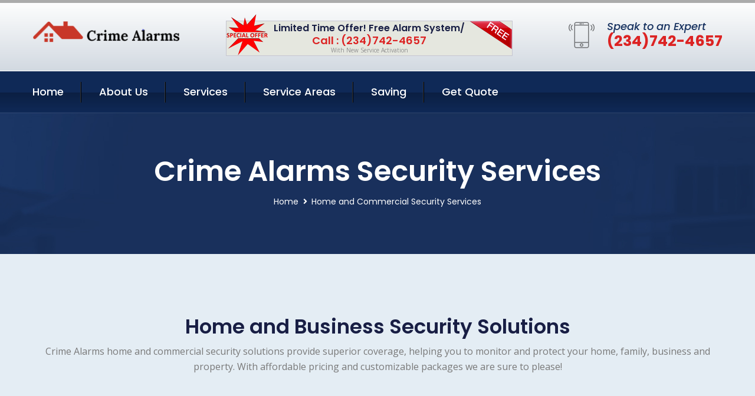

--- FILE ---
content_type: text/html; charset=utf-8
request_url: https://www.crimealarms.org/ourservices
body_size: 17200
content:


<!DOCTYPE html>
<html lang="en">
<head id="HeaderTag"><meta charset="utf-8" /><meta http-equiv="Cache-control" content="public" /><title>
	Residential Security Systems, Home Security Systems, Alarm Systems, Indoor Security Cameras, Commercial Security Systems
</title><link rel="preload" as="script" href="/assets/js/jquery.js" /><link rel="preload" as="script" href="/assets/js/popper.min.js" /><link rel="preload" as="script" href="/assets/js/bootstrap.min.security.js" /><link rel="preload" as="script" href="/assets/js/owl.js" /><link rel="preload" as="script" href="/assets/js/jquery-ui.js" /><link rel="preload" as="script" href="/assets/js/jquery.fancybox.js" /><link rel="preload" as="script" href="/assets/js/validate.js" /><link rel="preload" as="script" href="/assets/js/wow.js" /><link rel="preload" as="script" href="/assets/js/appear.js" /><link rel="preload" as="script" href="/assets/js/script.js" /><link rel="preload" as="script" href="/assets/js/base.v2.js" /><link rel="preload" href="/assets/css/bootstrap.security.css" as="style" /><link rel="preload" href="/assets/css/style.security.css" as="style" /><link rel="preload" href="/assets/css/responsive.security.css" as="style" />
<meta http-equiv="X-UA-Compatible" content="IE=edge" /><meta name="viewport" content="width=device-width, initial-scale=1.0, maximum-scale=1.0, user-scalable=0" />
    <!--[if lt IE 9]><script src="https://cdnjs.cloudflare.com/ajax/libs/html5shiv/3.7.3/html5shiv.js"></script><![endif]-->
    <!--[if lt IE 9]><script src="/assets/js/respond.js"></script><![endif]-->
    <style>a { cursor: pointer !important;}</style>

    <link href="/assets/css/bootstrap.security.css" rel="stylesheet" /><link href="/assets/css/style.security.css" rel="stylesheet" /><link href="/assets/css/responsive.security.css" rel="stylesheet" /><link id="favicon" href="/Content/Images/1170/FAVICON.png" rel="icon" /><link id="faviconapple" href="/assets/images/apple-touch-icon.png" rel="apple-touch-icon" /><script async src='https://www.googletagmanager.com/gtag/js?id=G-SW7WLCBZ3E'></script><script async>window.dataLayer = window.dataLayer || []; function gtag() { dataLayer.push(arguments); } gtag('js', new Date()); gtag('config', 'G-SW7WLCBZ3E');</script><script async>setTimeout(function() { openInteractModalAuto(); }, 5000);</script><script type='text/javascript' async>setTimeout(function(){loadComm100();},5000);</script><link rel="canonical" href="https://www.crimealarms.org/ourservices" /><meta name="title" content="Residential Security Systems, Home Security Systems, Alarm Systems, Indoor Security Cameras, Commercial Security Systems" /><meta name="description" content="Services by Crime Alarms including Residential Security Systems, Home Security Systems, Alarm Systems, Indoor Security Cameras, Commercial Security Systems, Burglary Detection, Smart Home Automation, Fire and Smoke Detection, Medical Alert, Outdoor Security Cameras, Home Automation" /><meta name="og:title" content="Residential Security Systems, Home Security Systems, Alarm Systems, Indoor Security Cameras, Commercial Security Systems" /><meta name="og:description" content="Services by Crime Alarms including Residential Security Systems, Home Security Systems, Alarm Systems, Indoor Security Cameras, Commercial Security Systems, Burglary Detection, Smart Home Automation, Fire and Smoke Detection, Medical Alert, Outdoor Security Cameras, Home Automation" /><meta name="og:site_name" content="https://www.CrimeAlarms.org" /><meta name="og:type" content="website" /><meta name="og:url" content="https://www.crimealarms.org/ourservices" /><meta name="og:image" content="https://www.CrimeAlarms.org/Content/Images/1170/LOGO.png" /><meta name="og:image:alt" content="Crime Alarms Logo" /><script type="application/ld+json">{"@context": "https://schema.org","@type": "LocalBusiness","name": "Crime Alarms","address": {"@type": "PostalAddress","addressLocality": "Miami","addressRegion": "FL","postalCode": "33144"},"priceRange":"$","image": "/content/images/1170/logo.png","email": "support@CrimeAlarms.org","telephone": "+12347424657","url": "https://www.CrimeAlarms.org","@id":"https://www.CrimeAlarms.org","paymentAccepted": [ "cash","check","credit card", "invoice" ],"openingHours": "Mo,Tu,We,Th,Fr,Sa,Su 07:00-21:00","openingHoursSpecification": [ {"@type": "OpeningHoursSpecification","dayOfWeek": ["Monday","Tuesday","Wednesday","Thursday","Friday","Saturday","Sunday"],"opens": "07:00","closes": "21:00"} ],"geo": {"@type": "GeoCoordinates","latitude": "25.734918","longitude": "-80.359544"},"hasOfferCatalog": {"@context": "http://schema.org","@type": "OfferCatalog","name": "Services for Crime Alarms","@id": "https://www.CrimeAlarms.org/Services","itemListElement":[{ "@type":"ListItem","name":"Alarm Systems","Description":"Top-Quality Alarm Systems by Crime Alarms - Protect Your Property Today!","@id":"https://www.crimealarms.org/alarm-systems","priceRange":"$"},{ "@type":"ListItem","name":"Burglary Detection","Description":"Burglary Detection Services by Crime Alarms | Protect Your Home","@id":"https://www.crimealarms.org/burglary-detection","priceRange":"$"},{ "@type":"ListItem","name":"Commercial Security Systems","Description":"Commercial Security Systems by Crime Alarms: Protect Your Business Today","@id":"https://www.crimealarms.org/commercial-security-systems","priceRange":"$"},{ "@type":"ListItem","name":"Fire and Smoke Detection","Description":"Fire and Smoke Detection Services by Crime Alarms - Protect Your Property","@id":"https://www.crimealarms.org/fire-and-smoke-detection","priceRange":"$"},{ "@type":"ListItem","name":"Home Automation","Description":"Home Automation Services by Crime Alarms: Secure Your Home Today","@id":"https://www.crimealarms.org/home-automation","priceRange":"$"},{ "@type":"ListItem","name":"Home Security Systems","Description":"Home Security Systems by Crime Alarms - Protect Your Property Today","@id":"https://www.crimealarms.org/home-security-systems","priceRange":"$"},{ "@type":"ListItem","name":"Indoor Security Cameras","Description":"Indoor Security Cameras by Crime Alarms | Protect Your Home Today","@id":"https://www.crimealarms.org/indoor-security-cameras","priceRange":"$"},{ "@type":"ListItem","name":"Medical Alert","Description":"Medical Alert Services by Crime Alarms: Stay Safe and Secure","@id":"https://www.crimealarms.org/medical-alert","priceRange":"$"},{ "@type":"ListItem","name":"Outdoor Security Cameras","Description":"Outdoor Security Cameras | Crime Alarms Services for Protection","@id":"https://www.crimealarms.org/outdoor-security-cameras","priceRange":"$"},{ "@type":"ListItem","name":"Residential Security Systems","Description":"Residential Security Systems by Crime Alarms: Protect Your Home Today","@id":"https://www.crimealarms.org/residential-security-systems","priceRange":"$"},{ "@type":"ListItem","name":"Smart Home Automation","Description":"Smart Home Automation Services by Crime Alarms - Protect Your Property","@id":"https://www.crimealarms.org/smart-home-automation","priceRange":"$"}]},"areaServed":[{ "@type":"City","name":"Albuquerque New Mexico","@id":"https://www.crimealarms.org/albuquerque-new-mexico-services"},{ "@type":"City","name":"Anaheim California","@id":"https://www.crimealarms.org/anaheim-california-services"},{ "@type":"City","name":"Anchorage Alaska","@id":"https://www.crimealarms.org/anchorage-alaska-services"},{ "@type":"City","name":"Arlington Texas","@id":"https://www.crimealarms.org/arlington-texas-services"},{ "@type":"City","name":"Atlanta Georgia","@id":"https://www.crimealarms.org/atlanta-georgia-services"},{ "@type":"City","name":"Aurora Colorado","@id":"https://www.crimealarms.org/aurora-colorado-services"},{ "@type":"City","name":"Knoxville Tennessee","@id":"https://www.crimealarms.org/knoxville-tennessee-services"},{ "@type":"City","name":"Austin Texas","@id":"https://www.crimealarms.org/austin-texas-services"},{ "@type":"City","name":"Bakersfield California","@id":"https://www.crimealarms.org/bakersfield-california-services"},{ "@type":"City","name":"Baltimore Maryland","@id":"https://www.crimealarms.org/baltimore-maryland-services"},{ "@type":"City","name":"Baton Rouge Louisiana","@id":"https://www.crimealarms.org/baton-rouge-louisiana-services"},{ "@type":"City","name":"Boise Idaho","@id":"https://www.crimealarms.org/boise-idaho-services"},{ "@type":"City","name":"Boston Massachusetts","@id":"https://www.crimealarms.org/boston-massachusetts-services"},{ "@type":"City","name":"Buffalo New York","@id":"https://www.crimealarms.org/buffalo-new-york-services"},{ "@type":"City","name":"Chandler Arizona","@id":"https://www.crimealarms.org/chandler-arizona-services"},{ "@type":"City","name":"Charlotte North Carolina","@id":"https://www.crimealarms.org/charlotte-north-carolina-services"},{ "@type":"City","name":"Chesapeake Virginia","@id":"https://www.crimealarms.org/chesapeake-virginia-services"},{ "@type":"City","name":"Chicago Illinois","@id":"https://www.crimealarms.org/chicago-illinois-services"},{ "@type":"City","name":"Chula Vista California","@id":"https://www.crimealarms.org/chula-vista-california-services"},{ "@type":"City","name":"Cincinnati Ohio","@id":"https://www.crimealarms.org/cincinnati-ohio-services"},{ "@type":"City","name":"Cleveland Ohio","@id":"https://www.crimealarms.org/cleveland-ohio-services"},{ "@type":"City","name":"Colorado Springs Colorado","@id":"https://www.crimealarms.org/colorado-springs-colorado-services"},{ "@type":"City","name":"Columbus Ohio","@id":"https://www.crimealarms.org/columbus-ohio-services"},{ "@type":"City","name":"Corpus Christi Texas","@id":"https://www.crimealarms.org/corpus-christi-texas-services"},{ "@type":"City","name":"Dallas Texas","@id":"https://www.crimealarms.org/dallas-texas-services"},{ "@type":"City","name":"Denver Colorado","@id":"https://www.crimealarms.org/denver-colorado-services"},{ "@type":"City","name":"Detroit Michigan","@id":"https://www.crimealarms.org/detroit-michigan-services"},{ "@type":"City","name":"Durham North Carolina","@id":"https://www.crimealarms.org/durham-north-carolina-services"},{ "@type":"City","name":"El Paso Texas","@id":"https://www.crimealarms.org/el-paso-texas-services"},{ "@type":"City","name":"Fort Wayne Indiana","@id":"https://www.crimealarms.org/fort-wayne-indiana-services"},{ "@type":"City","name":"Fort Worth Texas","@id":"https://www.crimealarms.org/fort-worth-texas-services"},{ "@type":"City","name":"Fremont California","@id":"https://www.crimealarms.org/fremont-california-services"},{ "@type":"City","name":"Fresno California","@id":"https://www.crimealarms.org/fresno-california-services"},{ "@type":"City","name":"Garland Texas","@id":"https://www.crimealarms.org/garland-texas-services"},{ "@type":"City","name":"Gilbert Arizona","@id":"https://www.crimealarms.org/gilbert-arizona-services"},{ "@type":"City","name":"Glendale Arizona","@id":"https://www.crimealarms.org/glendale-arizona-services"},{ "@type":"City","name":"Greensboro North Carolina","@id":"https://www.crimealarms.org/greensboro-north-carolina-services"},{ "@type":"City","name":"Henderson Nevada","@id":"https://www.crimealarms.org/henderson-nevada-services"},{ "@type":"City","name":"Hialeah Florida","@id":"https://www.crimealarms.org/hialeah-florida-services"},{ "@type":"City","name":"Honolulu Hawaii","@id":"https://www.crimealarms.org/honolulu-hawaii-services"},{ "@type":"City","name":"Houston Texas","@id":"https://www.crimealarms.org/houston-texas-services"},{ "@type":"City","name":"Indianapolis Indiana","@id":"https://www.crimealarms.org/indianapolis-indiana-services"},{ "@type":"City","name":"Irvine California","@id":"https://www.crimealarms.org/irvine-california-services"},{ "@type":"City","name":"Irving Texas","@id":"https://www.crimealarms.org/irving-texas-services"},{ "@type":"City","name":"Jacksonville Florida","@id":"https://www.crimealarms.org/jacksonville-florida-services"},{ "@type":"City","name":"Jersey City New Jersey","@id":"https://www.crimealarms.org/jersey-city-new-jersey-services"},{ "@type":"City","name":"Kansas City Missouri","@id":"https://www.crimealarms.org/kansas-city-missouri-services"},{ "@type":"City","name":"Laredo Texas","@id":"https://www.crimealarms.org/laredo-texas-services"},{ "@type":"City","name":"Las Vegas Nevada","@id":"https://www.crimealarms.org/las-vegas-nevada-services"},{ "@type":"City","name":"Lexington Kentucky","@id":"https://www.crimealarms.org/lexington-kentucky-services"},{ "@type":"City","name":"Lincoln Nebraska","@id":"https://www.crimealarms.org/lincoln-nebraska-services"},{ "@type":"City","name":"Long Beach California","@id":"https://www.crimealarms.org/long-beach-california-services"},{ "@type":"City","name":"Los Angeles California","@id":"https://www.crimealarms.org/los-angeles-california-services"},{ "@type":"City","name":"Louisville Kentucky","@id":"https://www.crimealarms.org/louisville-kentucky-services"},{ "@type":"City","name":"Lubbock Texas","@id":"https://www.crimealarms.org/lubbock-texas-services"},{ "@type":"City","name":"Madison Wisconsin","@id":"https://www.crimealarms.org/madison-wisconsin-services"},{ "@type":"City","name":"Memphis Tennessee","@id":"https://www.crimealarms.org/memphis-tennessee-services"},{ "@type":"City","name":"Mesa Arizona","@id":"https://www.crimealarms.org/mesa-arizona-services"},{ "@type":"City","name":"Miami Florida","@id":"https://www.crimealarms.org/miami-florida-services"},{ "@type":"City","name":"Milwaukee Wisconsin","@id":"https://www.crimealarms.org/milwaukee-wisconsin-services"},{ "@type":"City","name":"Minneapolis Minnesota","@id":"https://www.crimealarms.org/minneapolis-minnesota-services"},{ "@type":"City","name":"Nashville Tennessee","@id":"https://www.crimealarms.org/nashville-tennessee-services"},{ "@type":"City","name":"New Orleans Louisiana","@id":"https://www.crimealarms.org/new-orleans-louisiana-services"},{ "@type":"City","name":"New York New York","@id":"https://www.crimealarms.org/new-york-new-york-services"},{ "@type":"City","name":"Newark New Jersey","@id":"https://www.crimealarms.org/newark-new-jersey-services"},{ "@type":"City","name":"Norfolk Virginia","@id":"https://www.crimealarms.org/norfolk-virginia-services"},{ "@type":"City","name":"North Las Vegas Nevada","@id":"https://www.crimealarms.org/north-las-vegas-nevada-services"},{ "@type":"City","name":"Oakland California","@id":"https://www.crimealarms.org/oakland-california-services"},{ "@type":"City","name":"Oklahoma City  Oklahoma","@id":"https://www.crimealarms.org/oklahoma-city--oklahoma-services"},{ "@type":"City","name":"Omaha Nebraska","@id":"https://www.crimealarms.org/omaha-nebraska-services"},{ "@type":"City","name":"Orlando Florida","@id":"https://www.crimealarms.org/orlando-florida-services"},{ "@type":"City","name":"Philadelphia Pennsylvania","@id":"https://www.crimealarms.org/philadelphia-pennsylvania-services"},{ "@type":"City","name":"Phoenix Arizona","@id":"https://www.crimealarms.org/phoenix-arizona-services"},{ "@type":"City","name":"Pittsburgh Pennsylvania","@id":"https://www.crimealarms.org/pittsburgh-pennsylvania-services"},{ "@type":"City","name":"Plano Texas","@id":"https://www.crimealarms.org/plano-texas-services"},{ "@type":"City","name":"Portland Oregon","@id":"https://www.crimealarms.org/portland-oregon-services"},{ "@type":"City","name":"Raleigh North Carolina","@id":"https://www.crimealarms.org/raleigh-north-carolina-services"},{ "@type":"City","name":"Reno Nevada","@id":"https://www.crimealarms.org/reno-nevada-services"},{ "@type":"City","name":"Richmond Virginia","@id":"https://www.crimealarms.org/richmond-virginia-services"},{ "@type":"City","name":"Riverside California","@id":"https://www.crimealarms.org/riverside-california-services"},{ "@type":"City","name":"Sacramento California","@id":"https://www.crimealarms.org/sacramento-california-services"},{ "@type":"City","name":"Saint Paul Minnesota","@id":"https://www.crimealarms.org/saint-paul-minnesota-services"},{ "@type":"City","name":"San Antonio Texas","@id":"https://www.crimealarms.org/san-antonio-texas-services"},{ "@type":"City","name":"San Diego California","@id":"https://www.crimealarms.org/san-diego-california-services"},{ "@type":"City","name":"San Francisco California","@id":"https://www.crimealarms.org/san-francisco-california-services"},{ "@type":"City","name":"San Jose California","@id":"https://www.crimealarms.org/san-jose-california-services"},{ "@type":"City","name":"Santa Ana California","@id":"https://www.crimealarms.org/santa-ana-california-services"},{ "@type":"City","name":"Scottsdale Arizona","@id":"https://www.crimealarms.org/scottsdale-arizona-services"},{ "@type":"City","name":"Seattle Washington","@id":"https://www.crimealarms.org/seattle-washington-services"},{ "@type":"City","name":"Spokane Washington","@id":"https://www.crimealarms.org/spokane-washington-services"},{ "@type":"City","name":"Stockton California","@id":"https://www.crimealarms.org/stockton-california-services"},{ "@type":"City","name":"Tampa Florida","@id":"https://www.crimealarms.org/tampa-florida-services"},{ "@type":"City","name":"Toledo Ohio","@id":"https://www.crimealarms.org/toledo-ohio-services"},{ "@type":"City","name":"Tucson Arizona","@id":"https://www.crimealarms.org/tucson-arizona-services"},{ "@type":"City","name":"Tulsa Oklahoma","@id":"https://www.crimealarms.org/tulsa-oklahoma-services"},{ "@type":"City","name":"Virginia Beach Virginia","@id":"https://www.crimealarms.org/virginia-beach-virginia-services"},{ "@type":"City","name":"Washington District Of Columbia","@id":"https://www.crimealarms.org/washington-district-of-columbia-services"},{ "@type":"City","name":"Wichita Kansas","@id":"https://www.crimealarms.org/wichita-kansas-services"}]}</script></head>
<body>

    <form method="post" action="./ourservices" id="mainForm">
<div class="aspNetHidden">
<input type="hidden" name="__VIEWSTATE" id="__VIEWSTATE" value="r9Vcnzr841HXZzE1Q8ayctX3NOpuRMWsR9igl4m82awaUAPTKIPUPkGpgfYIl/X5IOicCMbpNjoXyf08kLc2y/jAMZ0zfm9hhFL1G0/NXKQ=" />
</div>

<div class="aspNetHidden">

	<input type="hidden" name="__VIEWSTATEGENERATOR" id="__VIEWSTATEGENERATOR" value="432ED85D" />
	<input type="hidden" name="__EVENTVALIDATION" id="__EVENTVALIDATION" value="OeLEeZOy5i5Sb0JpYRKxHMcLMbbuuWvjNxguqhPUJJO4WphiCHmatqV/xTqVlog9q/CrkG67ZdDeeLyJk8mOjIP3b09zEm3d5Ssh5jnOp4vf9LXv7p4VLr5T3vfb2ysPP0nqlW7sF7noIujaZkHSNz6LZcZ2t4UiwqY/kvteoBV2m4CtbJIbdFqHQbY1+MSJ1dPmVAPBA5kvn/W9nn/ZQ8KZiQ8A1HCj3OqbtOSWmggfSxZX4lUa48NhT+ra8ZYUoSDWiqqO2ovIYXoebEn4lV37PXSQOUj3U5QdM02dTndawkoMlqlb9ZKpQoh4hvw2I4OMIRioxMoaXGcJtbat5q1l8uWd6dsF5p3S/D8TdPEBTl4Ra5sZWYW9X2ddq9dQRFid7+i/8ipmqU13BUzUsDyGLL/aBgaUJ8PffAUvhfH4PGpfVyhFTfuPY11BO7H8S5wsE6aaFviWLlCWTdGP1Q==" />
</div>
        <input name="ctl00$FormName" type="hidden" id="FormName" />
        <input name="ctl00$FormEmail" type="hidden" id="FormEmail" />
        <input name="ctl00$FormPhone" type="hidden" id="FormPhone" />
        <input name="ctl00$FormPostalCode" type="hidden" id="FormPostalCode" />
        <input name="ctl00$FormIsBusiness" type="hidden" id="FormIsBusiness" />
        <input name="ctl00$FormIsHome" type="hidden" id="FormIsHome" />
        <input name="ctl00$FormNotes" type="hidden" id="FormNotes" /> 
        <input name="ctl00$FormIsValid" type="hidden" id="FormIsValid" /> 
        <input name="ctl00$metaId" type="hidden" id="metaId" value="1170" />
        <input name="ctl00$isMobile" type="hidden" id="isMobile" />
        <input name="ctl00$affId" type="hidden" id="affId" />
        <input name="ctl00$referUrl" type="hidden" id="referUrl" />
        <input name="ctl00$businessId" type="hidden" id="businessId" value="10010144" />
        <input name="ctl00$stateId" type="hidden" id="stateId" />
        <input name="ctl00$businessPublicPhone" type="hidden" id="businessPublicPhone" />
        <input name="ctl00$cacheDate" type="hidden" id="cacheDate" value="1/27/2026 4:49:53 AM" />
        
        <div class="page-wrapper">
            <div class="preloader"></div>

            <header class="main-header">
                <div class="header-upper">
                    <div class="auto-container">
                        <div id="topbar" class="clearfix"><div class='logo-outer'> <div class='logo'><a href='/home' title='Crime Alarms Home Page'><img src='/content/images/1170/logo.png' style='max-width:250px;height:auto;' alt='Crime Alarms Logo' title='Crime Alarms Your Local Security System Provider'/></a></div></div> <div class='upper-right clearfix'><div class='top-banner'> <div class='inner clearfix'> <figure class='image'><img src='/assets/images/resource/thumb-3.png' alt='Special Offer'/></figure> <span class='label'><img src='/assets/images/icons/free-label.png' alt='Free Security System'/></span> <div class='content'> <h4>Limited Time Offer! Free Alarm System/</h4> <h3>Call : (234)742-4657</h3> <div class='text'>With New Service Activation</div> </div> </div> </div><div class='upper-column info-box'> <div class='icon-box'><span class='flaticon-smartphone'></span></div> <ul> <li>Speak to an Expert</li> <li><strong>(234)742-4657</strong></li> </ul> </div> </div></div>
                    </div>
                </div>
                <div class="header-lower">
                    <div class="auto-container clearfix">
                        <div class="nav-outer clearfix">
                            <nav class="main-menu navbar-expand-md navbar-light">
                                <div class="navbar-header">
                                    <button class="navbar-toggler" type="button" data-toggle="collapse" data-target="#navbarSupportedContent" aria-controls="navbarSupportedContent" aria-expanded="false" aria-label="Toggle navigation">
                                        <span class="icon fa fa-bars"></span>
                                    </button>
                                </div>

                                <div id="navbarSupportedContent" class="collapse navbar-collapse clearfix"><ul class='navigation clearfix'> <li><a href='/home' title='Crime Alarms Home Page'>Home</a></li> <li class='dropdown'><a href='#' title='About Us'>About Us</a> <ul> <li><a href='/about' title='About Crime Alarms'>About Us</a></li><li><a href='/careers' title='Crime Alarms Jobs'>Career</a></li></ul> </li><li class='dropdown'><a href='#' title='Crime Alarms Services'> Services</a> <ul><li><a href='/ourservices' title='Crime Alarms Services'>All Services</a></li><li><a style='font-size:smaller' href='/alarm-systems' title='Crime Alarms Top-Quality Alarm Systems by Crime Alarms - Protect Your Property Today!'>Top-Quality Alarm Systems by Crime Alarms - Protect Your Property Today!</a></li><li><a style='font-size:smaller' href='/burglary-detection' title='Crime Alarms Burglary Detection Services by Crime Alarms | Protect Your Home'>Burglary Detection Services by Crime Alarms | Protect Your Home</a></li><li><a style='font-size:smaller' href='/commercial-security-systems' title='Crime Alarms Commercial Security Systems by Crime Alarms: Protect Your Business Today'>Commercial Security Systems by Crime Alarms: Protect Your Business Today</a></li><li><a style='font-size:smaller' href='/fire-and-smoke-detection' title='Crime Alarms Fire and Smoke Detection Services by Crime Alarms - Protect Your Property'>Fire and Smoke Detection Services by Crime Alarms - Protect Your Property</a></li><li><a style='font-size:smaller' href='/home-automation' title='Crime Alarms Home Automation Services by Crime Alarms: Secure Your Home Today'>Home Automation Services by Crime Alarms: Secure Your Home Today</a></li><li><a style='font-size:smaller' href='/home-security-systems' title='Crime Alarms Home Security Systems by Crime Alarms - Protect Your Property Today'>Home Security Systems by Crime Alarms - Protect Your Property Today</a></li><li><a style='font-size:smaller' href='/indoor-security-cameras' title='Crime Alarms Indoor Security Cameras by Crime Alarms | Protect Your Home Today'>Indoor Security Cameras by Crime Alarms | Protect Your Home Today</a></li><li><a style='font-size:smaller' href='/medical-alert' title='Crime Alarms Medical Alert Services by Crime Alarms: Stay Safe and Secure'>Medical Alert Services by Crime Alarms: Stay Safe and Secure</a></li><li><a style='font-size:smaller' href='/outdoor-security-cameras' title='Crime Alarms Outdoor Security Cameras | Crime Alarms Services for Protection'>Outdoor Security Cameras | Crime Alarms Services for Protection</a></li><li><a style='font-size:smaller' href='/residential-security-systems' title='Crime Alarms Residential Security Systems by Crime Alarms: Protect Your Home Today'>Residential Security Systems by Crime Alarms: Protect Your Home Today</a></li><li><a style='font-size:smaller' href='/smart-home-automation' title='Crime Alarms Smart Home Automation Services by Crime Alarms - Protect Your Property'>Smart Home Automation Services by Crime Alarms - Protect Your Property</a></li></ul></li> <li class='dropdown'><a href='#' title='Crime Alarms Service Areas'>Service Areas</a> <ul><li><a href='/serviceareas' title='Crime Alarms Service Locations' style='font-size:smaller'>All Service Areas</a></li> <li><a href='/albuquerque-new-mexico-services' style='font-size:smaller' title='Crime Alarms Top Crime Alarms in Albuquerque NM - Protect Your Home Today!'>Albuquerque New Mexico</a></li> <li><a href='/anaheim-california-services' style='font-size:smaller' title='Crime Alarms Top Crime Alarms for Anaheim CA Residents - Secure Your Home Today!'>Anaheim California</a></li> <li><a href='/anchorage-alaska-services' style='font-size:smaller' title='Crime Alarms Anchorage Alaska Crime Alarms: Protect Your Property Today!'>Anchorage Alaska</a></li> <li><a href='/arlington-texas-services' style='font-size:smaller' title='Crime Alarms Top Crime Alarms for Arlington Texas Residents - Secure Your Home Today!'>Arlington Texas</a></li> <li><a href='/atlanta-georgia-services' style='font-size:smaller' title='Crime Alarms Top Crime Alarms for Atlanta, Georgia Residents - Secure Your Home Today!'>Atlanta Georgia</a></li> <li><a href='/aurora-colorado-services' style='font-size:smaller' title='Crime Alarms Top Crime Alarms for Aurora Colorado Residents - Secure Your Home Today!'>Aurora Colorado</a></li> <li><a href='/knoxville-tennessee-services' style='font-size:smaller' title='Crime Alarms Top Crime Alarms for Knoxville TN Residents - Protect Your Home Today!'>Knoxville Tennessee</a></li> <li><a href='/austin-texas-services' style='font-size:smaller' title='Crime Alarms Top Crime Alarms in Austin TX - Protect Your Home Today!'>Austin Texas</a></li> <li><a href='/bakersfield-california-services' style='font-size:smaller' title='Crime Alarms Top Crime Alarms for Bakersfield CA Residents - Secure Your Home Today!'>Bakersfield California</a></li> <li><a href='/baltimore-maryland-services' style='font-size:smaller' title='Crime Alarms Top Crime Alarms for Baltimore MD Residents - Secure Your Home Today!'>Baltimore Maryland</a></li> <li><a href='/baton-rouge-louisiana-services' style='font-size:smaller' title='Crime Alarms Top Crime Alarms for Baton Rouge LA Residents - Secure Your Home Today!'>Baton Rouge Louisiana</a></li> <li><a href='/boise-idaho-services' style='font-size:smaller' title='Crime Alarms Boise Idaho Crime Alarms: Protect Your Home with Our Services'>Boise Idaho</a></li> <li><a href='/boston-massachusetts-services' style='font-size:smaller' title='Crime Alarms Top Crime Alarms in Boston MA - Protect Your Property Today!'>Boston Massachusetts</a></li> <li><a href='/buffalo-new-york-services' style='font-size:smaller' title='Crime Alarms Top Crime Alarms in Buffalo NY - Protect Your Home Today!'>Buffalo New York</a></li> <li><a href='/chandler-arizona-services' style='font-size:smaller' title='Crime Alarms Chandler Arizona Crime Alarms: Protect Your Home with Our Services'>Chandler Arizona</a></li> <li><a href='/charlotte-north-carolina-services' style='font-size:smaller' title='Crime Alarms Charlotte NC Crime Alarms: Protect Your Home with Top Security Systems'>Charlotte North Carolina</a></li> <li><a href='/chesapeake-virginia-services' style='font-size:smaller' title='Crime Alarms Chesapeake Virginia Crime Alarms: Protect Your Home Today!'>Chesapeake Virginia</a></li> <li><a href='/chicago-illinois-services' style='font-size:smaller' title='Crime Alarms Chicago Illinois Crime Alarms: Protect Your Property Today!'>Chicago Illinois</a></li> <li><a href='/chula-vista-california-services' style='font-size:smaller' title='Crime Alarms Chula Vista California Crime Alarms: Protect Your Home Today!'>Chula Vista California</a></li> <li><a href='/cincinnati-ohio-services' style='font-size:smaller' title='Crime Alarms Top Crime Alarms for Cincinnati Ohio Residents - Secure Your Home Today!'>Cincinnati Ohio</a></li> <li><a href='/cleveland-ohio-services' style='font-size:smaller' title='Crime Alarms Cleveland Ohio Crime Alarms: Protect Your Home with Our Services'>Cleveland Ohio</a></li> <li><a href='/colorado-springs-colorado-services' style='font-size:smaller' title='Crime Alarms Top Crime Alarms for Colorado Springs CO Residents | Secure Your Home'>Colorado Springs Colorado</a></li> <li><a href='/columbus-ohio-services' style='font-size:smaller' title='Crime Alarms Columbus Ohio Crime Alarms: Protect Your Home with Our Services'>Columbus Ohio</a></li> <li><a href='/corpus-christi-texas-services' style='font-size:smaller' title='Crime Alarms Top Crime Alarms in Corpus Christi Texas - Protect Your Home Today!'>Corpus Christi Texas</a></li> <li><a href='/dallas-texas-services' style='font-size:smaller' title='Crime Alarms Top Crime Alarms for Dallas Texas Residents - Secure Your Home Today!'>Dallas Texas</a></li> <li><a href='/denver-colorado-services' style='font-size:smaller' title='Crime Alarms Denver Colorado Crime Alarms: Protect Your Home with Our Services'>Denver Colorado</a></li> <li><a href='/detroit-michigan-services' style='font-size:smaller' title='Crime Alarms Top Crime Alarms for Detroit MI Residents - Secure Your Home Today!'>Detroit Michigan</a></li> <li><a href='/durham-north-carolina-services' style='font-size:smaller' title='Crime Alarms Durham NC Crime Alarms: Protect Your Home with Our Services'>Durham North Carolina</a></li> <li><a href='/el-paso-texas-services' style='font-size:smaller' title='Crime Alarms Top Crime Alarms for El Paso Texas Residents - Secure Your Home Today!'>El Paso Texas</a></li> <li><a href='/fort-wayne-indiana-services' style='font-size:smaller' title='Crime Alarms Fort Wayne Indiana Crime Alarms: Protect Your Home Today!'>Fort Wayne Indiana</a></li> <li><a href='/fort-worth-texas-services' style='font-size:smaller' title='Crime Alarms Fort Worth Texas Crime Alarms: Protect Your Home with Our Services'>Fort Worth Texas</a></li> <li><a href='/fremont-california-services' style='font-size:smaller' title='Crime Alarms Top Crime Alarms for Fremont CA Residents - Secure Your Home Today!'>Fremont California</a></li> <li><a href='/fresno-california-services' style='font-size:smaller' title='Crime Alarms Top Crime Alarms for Fresno California Residents - Secure Your Home Today!'>Fresno California</a></li> <li><a href='/garland-texas-services' style='font-size:smaller' title='Crime Alarms Top Crime Alarms in Garland Texas - Protect Your Home Today!'>Garland Texas</a></li> <li><a href='/gilbert-arizona-services' style='font-size:smaller' title='Crime Alarms Top Crime Alarms in Gilbert Arizona - Protect Your Home Today!'>Gilbert Arizona</a></li> <li><a href='/glendale-arizona-services' style='font-size:smaller' title='Crime Alarms Top Crime Alarms in Glendale AZ - Protect Your Home Today!'>Glendale Arizona</a></li> <li><a href='/greensboro-north-carolina-services' style='font-size:smaller' title='Crime Alarms Top Crime Alarms in Greensboro NC - Protect Your Home Today!'>Greensboro North Carolina</a></li> <li><a href='/henderson-nevada-services' style='font-size:smaller' title='Crime Alarms Top Crime Alarms for Henderson Nevada Residents - Secure Your Home Today!'>Henderson Nevada</a></li> <li><a href='/hialeah-florida-services' style='font-size:smaller' title='Crime Alarms Top Crime Alarms for Hialeah, FL Residents - Secure Your Home Today!'>Hialeah Florida</a></li> <li><a href='/honolulu-hawaii-services' style='font-size:smaller' title='Crime Alarms Top Crime Alarms for Honolulu Hawaii Residents - Secure Your Home Today!'>Honolulu Hawaii</a></li> <li><a href='/houston-texas-services' style='font-size:smaller' title='Crime Alarms Top Crime Alarms for Houston TX Residents - Secure Your Home Today!'>Houston Texas</a></li> <li><a href='/indianapolis-indiana-services' style='font-size:smaller' title='Crime Alarms Top Crime Alarms for Indianapolis Indiana Residents | Secure Your Home'>Indianapolis Indiana</a></li> <li><a href='/irvine-california-services' style='font-size:smaller' title='Crime Alarms Top Crime Alarms for Irvine, CA Residents | Secure Your Home Today'>Irvine California</a></li> <li><a href='/irving-texas-services' style='font-size:smaller' title='Crime Alarms Top Crime Alarms for Irving Texas Residents - Secure Your Home Today!'>Irving Texas</a></li> <li><a href='/jacksonville-florida-services' style='font-size:smaller' title='Crime Alarms Top Crime Alarms for Jacksonville, FL Residents - Secure Your Home Today!'>Jacksonville Florida</a></li> <li><a href='/jersey-city-new-jersey-services' style='font-size:smaller' title='Crime Alarms Top Crime Alarms for Jersey City, NJ Residents - Secure Your Home Today!'>Jersey City New Jersey</a></li> <li><a href='/kansas-city-missouri-services' style='font-size:smaller' title='Crime Alarms Top Crime Alarms for Kansas City MO Residents - Secure Your Home Today!'>Kansas City Missouri</a></li> <li><a href='/laredo-texas-services' style='font-size:smaller' title='Crime Alarms Top Crime Alarms in Laredo Texas - Secure Your Home Today!'>Laredo Texas</a></li> <li><a href='/las-vegas-nevada-services' style='font-size:smaller' title='Crime Alarms Top Crime Alarms in Las Vegas NV - Protect Your Home Today!'>Las Vegas Nevada</a></li> <li><a href='/lexington-kentucky-services' style='font-size:smaller' title='Crime Alarms Top Crime Alarms for Lexington KY Residents - Secure Your Home Today!'>Lexington Kentucky</a></li> <li><a href='/lincoln-nebraska-services' style='font-size:smaller' title='Crime Alarms Top Crime Alarms for Lincoln Nebraska Residents | Secure Your Home'>Lincoln Nebraska</a></li> <li><a href='/long-beach-california-services' style='font-size:smaller' title='Crime Alarms Long Beach California Crime Alarms: Protect Your Property Today!'>Long Beach California</a></li> <li><a href='/los-angeles-california-services' style='font-size:smaller' title='Crime Alarms Top Crime Alarms Service for Los Angeles, California Residents'>Los Angeles California</a></li> <li><a href='/louisville-kentucky-services' style='font-size:smaller' title='Crime Alarms Top Crime Alarms in Louisville KY - Protect Your Home Today!'>Louisville Kentucky</a></li> <li><a href='/lubbock-texas-services' style='font-size:smaller' title='Crime Alarms Top Crime Alarms for Lubbock Texas Residents - Secure Your Home Today!'>Lubbock Texas</a></li> <li><a href='/madison-wisconsin-services' style='font-size:smaller' title='Crime Alarms Madison Wisconsin Crime Alarms: Protect Your Home with Top Security'>Madison Wisconsin</a></li> <li><a href='/memphis-tennessee-services' style='font-size:smaller' title='Crime Alarms Top Crime Alarms in Memphis TN | Protect Your Home or Business'>Memphis Tennessee</a></li> <li><a href='/mesa-arizona-services' style='font-size:smaller' title='Crime Alarms Top Crime Alarms for Mesa Arizona Residents - Secure Your Home Today!'>Mesa Arizona</a></li> <li><a href='/miami-florida-services' style='font-size:smaller' title='Crime Alarms Top Crime Alarms Service for Miami, FL Residents - Secure Your Home Today!'>Miami Florida</a></li> <li><a href='/milwaukee-wisconsin-services' style='font-size:smaller' title='Crime Alarms Top Crime Alarms for Milwaukee WI Residents - Secure Your Home Today!'>Milwaukee Wisconsin</a></li> <li><a href='/minneapolis-minnesota-services' style='font-size:smaller' title='Crime Alarms Minneapolis Crime Alarms: Protect Your Property with Our Services'>Minneapolis Minnesota</a></li> <li><a href='/nashville-tennessee-services' style='font-size:smaller' title='Crime Alarms Top Crime Alarms for Nashville TN Residents - Secure Your Home Today!'>Nashville Tennessee</a></li> <li><a href='/new-orleans-louisiana-services' style='font-size:smaller' title='Crime Alarms Top Crime Alarms for New Orleans LA Residents | Secure Your Home'>New Orleans Louisiana</a></li> <li><a href='/new-york-new-york-services' style='font-size:smaller' title='Crime Alarms Crime Alarms in New York: Protect Your Home or Business Today'>New York New York</a></li> <li><a href='/newark-new-jersey-services' style='font-size:smaller' title='Crime Alarms Top Crime Alarms for Newark NJ Residents - Secure Your Home Today!'>Newark New Jersey</a></li> <li><a href='/norfolk-virginia-services' style='font-size:smaller' title='Crime Alarms Top Crime Alarms for Norfolk Virginia Residents - Secure Your Home Today!'>Norfolk Virginia</a></li> <li><a href='/north-las-vegas-nevada-services' style='font-size:smaller' title='Crime Alarms Top Crime Alarms for North Las Vegas Nevada Residents | Secure Your Home Today!'>North Las Vegas Nevada</a></li> <li><a href='/oakland-california-services' style='font-size:smaller' title='Crime Alarms Oakland California Crime Alarms: Protect Your Home Today!'>Oakland California</a></li> <li><a href='/oklahoma-city--oklahoma-services' style='font-size:smaller' title='Crime Alarms Top Crime Alarms for Oklahoma City, OK Residents - Secure Your Home Today!'>Oklahoma City Oklahoma</a></li> <li><a href='/omaha-nebraska-services' style='font-size:smaller' title='Crime Alarms Omaha Nebraska Crime Alarms: Protect Your Home with Our Services'>Omaha Nebraska</a></li> <li><a href='/orlando-florida-services' style='font-size:smaller' title='Crime Alarms Orlando Florida Crime Alarms: Protect Your Home with Our Services'>Orlando Florida</a></li> <li><a href='/philadelphia-pennsylvania-services' style='font-size:smaller' title='Crime Alarms Top Crime Alarms for Philadelphia, PA Residents | Secure Your Home'>Philadelphia Pennsylvania</a></li> <li><a href='/phoenix-arizona-services' style='font-size:smaller' title='Crime Alarms Top Crime Alarms for Phoenix AZ Residents - Secure Your Home Today!'>Phoenix Arizona</a></li> <li><a href='/pittsburgh-pennsylvania-services' style='font-size:smaller' title='Crime Alarms Top Crime Alarms for Pittsburgh, PA Residents - Secure Your Home Today!'>Pittsburgh Pennsylvania</a></li> <li><a href='/plano-texas-services' style='font-size:smaller' title='Crime Alarms Crime Alarms for Plano Texas Residents - Secure Your Home Today!'>Plano Texas</a></li> <li><a href='/portland-oregon-services' style='font-size:smaller' title='Crime Alarms Top Crime Alarms for Portland Oregon Residents - Secure Your Home Today!'>Portland Oregon</a></li> <li><a href='/raleigh-north-carolina-services' style='font-size:smaller' title='Crime Alarms Raleigh NC Crime Alarms: Protect Your Home with Top Security Systems'>Raleigh North Carolina</a></li> <li><a href='/reno-nevada-services' style='font-size:smaller' title='Crime Alarms Top Crime Alarms for Reno Nevada Residents - Secure Your Home Today!'>Reno Nevada</a></li> <li><a href='/richmond-virginia-services' style='font-size:smaller' title='Crime Alarms Crime Alarms in Richmond VA - Protect Your Home or Business Today!'>Richmond Virginia</a></li> <li><a href='/riverside-california-services' style='font-size:smaller' title='Crime Alarms Riverside California Crime Alarms: Protect Your Home Today!'>Riverside California</a></li> <li><a href='/sacramento-california-services' style='font-size:smaller' title='Crime Alarms Top Crime Alarms for Sacramento, CA Residents - Secure Your Home Today!'>Sacramento California</a></li> <li><a href='/saint-paul-minnesota-services' style='font-size:smaller' title='Crime Alarms Saint Paul MN Crime Alarms: Protect Your Home with Top Security Systems'>Saint Paul Minnesota</a></li> <li><a href='/san-antonio-texas-services' style='font-size:smaller' title='Crime Alarms San Antonio Texas Crime Alarms: Protect Your Property Today!'>San Antonio Texas</a></li> <li><a href='/san-diego-california-services' style='font-size:smaller' title='Crime Alarms San Diego Crime Alarms: Protect Your Home with Top Security Systems'>San Diego California</a></li> <li><a href='/san-francisco-california-services' style='font-size:smaller' title='Crime Alarms San Francisco Crime Alarms: Protect Your Home with Our Services'>San Francisco California</a></li> <li><a href='/san-jose-california-services' style='font-size:smaller' title='Crime Alarms Top Crime Alarms in San Jose CA - Protect Your Home Today!'>San Jose California</a></li> <li><a href='/santa-ana-california-services' style='font-size:smaller' title='Crime Alarms Santa Ana California Crime Alarms: Protect Your Home Today!'>Santa Ana California</a></li> <li><a href='/scottsdale-arizona-services' style='font-size:smaller' title='Crime Alarms Top Crime Alarms for Scottsdale AZ Residents | Home Security Solutions'>Scottsdale Arizona</a></li> <li><a href='/seattle-washington-services' style='font-size:smaller' title='Crime Alarms Seattle Crime Alarms: Protect Your Home with Top Security Systems'>Seattle Washington</a></li> <li><a href='/spokane-washington-services' style='font-size:smaller' title='Crime Alarms Spokane WA Crime Alarms: Protect Your Home with Top Security Systems'>Spokane Washington</a></li> <li><a href='/stockton-california-services' style='font-size:smaller' title='Crime Alarms Stockton California Crime Alarms: Protect Your Home with Our Services'>Stockton California</a></li> <li><a href='/tampa-florida-services' style='font-size:smaller' title='Crime Alarms Top Crime Alarms for Tampa Florida Residents - Secure Your Home Today!'>Tampa Florida</a></li> <li><a href='/toledo-ohio-services' style='font-size:smaller' title='Crime Alarms Top Crime Alarms Service in Toledo Ohio - Protect Your Home Today!'>Toledo Ohio</a></li> <li><a href='/tucson-arizona-services' style='font-size:smaller' title='Crime Alarms Top Crime Alarms for Tucson AZ Residents - Secure Your Home Today!'>Tucson Arizona</a></li> <li><a href='/tulsa-oklahoma-services' style='font-size:smaller' title='Crime Alarms Top Crime Alarms for Tulsa, OK Residents - Secure Your Home Today!'>Tulsa Oklahoma</a></li> <li><a href='/virginia-beach-virginia-services' style='font-size:smaller' title='Crime Alarms Top Crime Alarms for Virginia Beach VA Residents | Secure Your Home'>Virginia Beach Virginia</a></li> <li><a href='/washington-district-of-columbia-services' style='font-size:smaller' title='Crime Alarms Washington DC Crime Alarms: Protect Your Property with Our Services'>Washington District Of Columbia</a></li> <li><a href='/wichita-kansas-services' style='font-size:smaller' title='Crime Alarms Top Crime Alarms for Wichita Kansas Residents | Secure Your Home'>Wichita Kansas</a></li></ul><li class='dropdown'><a href='#'>Saving</a> <ul> <li><a href='/promotion' title='Crime Alarms Promotions'>Promotions</a></li> <li><a href='/affiliates' title='Crime Alarms Affiliate Program'>We pay for Referrals</a></li> </ul> </li> <li><a href='/quoterequest' title='Crime Alarms Request A Quote'>Get Quote</a></li> </ul></div>
                            </nav>
                        </div>
                    </div>
                </div>
            </header>
            

            
    <section class="page-title" style="background-image: url(/assets/images/background/5.jpg);">
        <div id="securityBreadCrumb" class="auto-container">
            <h1>Crime Alarms Security Services</h1>
            <ul class="bread-crumb clearfix">
                <li><a href="/home">Home</a></li>
                <li>Home and Commercial Security Services</li>
            </ul>
        </div>
    </section>
    <section id="Crime-Alarms-Services" class="services-section style-two"><div class='auto-container'> <div class='sec-title text-center'> <h2>Home and Business Security Solutions</h2> <div class='text'>Crime Alarms home and commercial security solutions provide superior coverage, helping you to monitor and protect your home, family, business and property. With affordable pricing and customizable packages we are sure to please!</div> </div> <div class='row'> <div class='service-block col-lg-4 col-md-6 col-sm-12 wow fadeInUp'> <div class='inner-box'> <div class='icon-box'><span class='icon flaticon-home-automation'></span></div> <h5><a href='/smart-home-automation' title='Smart Home Automation Services by Crime Alarms - Protect Your Property'>Smart Home Automation</a></h5> <div class='text'>Crime Alarms offers professional smart home automation services to homeowners who want to enhance their living experience. Our team of experts is dedicated to providing customized solutions that cater to the unique needs and preferences of each...</div> <div class='link-box'><a href='/smart-home-automation' title='Smart Home Automation Services by Crime Alarms - Protect Your Property'>know more</a></div> </div> </div> <div class='service-block col-lg-4 col-md-6 col-sm-12 wow fadeInUp'> <div class='inner-box'> <div class='icon-box'><span class='icon flaticon-alarm'></span></div> <h5><a href='/alarm-systems' title='Top-Quality Alarm Systems by Crime Alarms - Protect Your Property Today!'>Alarm Systems</a></h5> <div class='text'>Crime Alarms offers professional alarm systems services to local residents and businesses. Our team of experienced technicians is dedicated to providing top-notch security solutions that meet the unique needs of each client.<br/><br/>We offer a wide...</div> <div class='link-box'><a href='/alarm-systems' title='Top-Quality Alarm Systems by Crime Alarms - Protect Your Property Today!'>know more</a></div> </div> </div> <div class='service-block col-lg-4 col-md-6 col-sm-12 wow fadeInUp'> <div class='inner-box'> <div class='icon-box'><span class='icon flaticon-alarm'></span></div> <h5><a href='/fire-and-smoke-detection' title='Fire and Smoke Detection Services by Crime Alarms - Protect Your Property'>Fire and Smoke Detection</a></h5> <div class='text'>Crime Alarms offers professional fire and smoke detection services to ensure the safety of your home or business. Our team of experts will install state-of-the-art equipment that detects even the slightest traces of smoke or heat, alerting you...</div> <div class='link-box'><a href='/fire-and-smoke-detection' title='Fire and Smoke Detection Services by Crime Alarms - Protect Your Property'>know more</a></div> </div> </div> <div class='service-block col-lg-4 col-md-6 col-sm-12 wow fadeInUp'> <div class='inner-box'> <div class='icon-box'><span class='icon flaticon-alarm'></span></div> <h5><a href='/home-security-systems' title='Home Security Systems by Crime Alarms - Protect Your Property Today'>Home Security Systems</a></h5> <div class='text'>Crime Alarms offers professional home security systems services to help protect your family and property. Our team of experts will work with you to design a customized system that meets your specific needs, whether it's for a small apartment or a...</div> <div class='link-box'><a href='/home-security-systems' title='Home Security Systems by Crime Alarms - Protect Your Property Today'>know more</a></div> </div> </div> <div class='service-block col-lg-4 col-md-6 col-sm-12 wow fadeInUp'> <div class='inner-box'> <div class='icon-box'><span class='icon flaticon-home-automation'></span></div> <h5><a href='/home-automation' title='Home Automation Services by Crime Alarms: Secure Your Home Today'>Home Automation</a></h5> <div class='text'>Crime Alarms offers professional home automation services to help homeowners automate their homes and make them more comfortable, convenient, and secure. Our team of experts is dedicated to providing top-notch solutions that meet the unique needs of...</div> <div class='link-box'><a href='/home-automation' title='Home Automation Services by Crime Alarms: Secure Your Home Today'>know more</a></div> </div> </div> <div class='service-block col-lg-4 col-md-6 col-sm-12 wow fadeInUp'> <div class='inner-box'> <div class='icon-box'><span class='icon flaticon-cctv-7'></span></div> <h5><a href='/indoor-security-cameras' title='Indoor Security Cameras by Crime Alarms | Protect Your Home Today'>Indoor Security Cameras</a></h5> <div class='text'>Crime Alarms offers professional indoor security camera services to help you keep your home or business safe and secure. Our team of experts will work with you to design a customized system that meets your specific needs, whether it's monitoring...</div> <div class='link-box'><a href='/indoor-security-cameras' title='Indoor Security Cameras by Crime Alarms | Protect Your Home Today'>know more</a></div> </div> </div> <div class='service-block col-lg-4 col-md-6 col-sm-12 wow fadeInUp'> <div class='inner-box'> <div class='icon-box'><span class='icon flaticon-alarm'></span></div> <h5><a href='/commercial-security-systems' title='Commercial Security Systems by Crime Alarms: Protect Your Business Today'>Commercial Security Systems</a></h5> <div class='text'>Crime Alarms provides professional commercial security systems services to businesses of all sizes. Our team of experienced and highly trained technicians specialize in designing, installing, and maintaining customized security solutions that meet...</div> <div class='link-box'><a href='/commercial-security-systems' title='Commercial Security Systems by Crime Alarms: Protect Your Business Today'>know more</a></div> </div> </div> <div class='service-block col-lg-4 col-md-6 col-sm-12 wow fadeInUp'> <div class='inner-box'> <div class='icon-box'><span class='icon flaticon-alarm'></span></div> <h5><a href='/burglary-detection' title='Burglary Detection Services by Crime Alarms | Protect Your Home'>Burglary Detection</a></h5> <div class='text'>Crime Alarms offers professional burglary detection services to local residents and businesses. Our team of highly trained professionals uses the latest technology and equipment to provide reliable security solutions that help prevent break-ins,...</div> <div class='link-box'><a href='/burglary-detection' title='Burglary Detection Services by Crime Alarms | Protect Your Home'>know more</a></div> </div> </div> <div class='service-block col-lg-4 col-md-6 col-sm-12 wow fadeInUp'> <div class='inner-box'> <div class='icon-box'><span class='icon flaticon-alarm'></span></div> <h5><a href='/residential-security-systems' title='Residential Security Systems by Crime Alarms: Protect Your Home Today'>Residential Security Systems</a></h5> <div class='text'>Crime Alarms offers professional residential security systems services to homeowners who want to protect their property and loved ones from potential threats. Our team of experienced technicians will work with you to design a customized security...</div> <div class='link-box'><a href='/residential-security-systems' title='Residential Security Systems by Crime Alarms: Protect Your Home Today'>know more</a></div> </div> </div> <div class='service-block col-lg-4 col-md-6 col-sm-12 wow fadeInUp'> <div class='inner-box'> <div class='icon-box'><span class='icon flaticon-cctv-7'></span></div> <h5><a href='/outdoor-security-cameras' title='Outdoor Security Cameras | Crime Alarms Services for Protection'>Outdoor Security Cameras</a></h5> <div class='text'>Crime Alarms offers professional outdoor security camera services to help protect your property and keep you safe. Our team of experts will work with you to design a customized surveillance system that meets your specific needs, whether it's for...</div> <div class='link-box'><a href='/outdoor-security-cameras' title='Outdoor Security Cameras | Crime Alarms Services for Protection'>know more</a></div> </div> </div> <div class='service-block col-lg-4 col-md-6 col-sm-12 wow fadeInUp'> <div class='inner-box'> <div class='icon-box'><span class='icon flaticon-medical'></span></div> <h5><a href='/medical-alert' title='Medical Alert Services by Crime Alarms: Stay Safe and Secure'>Medical Alert</a></h5> <div class='text'>Crime Alarms offers a professional medical alert service that provides peace of mind to seniors and individuals with disabilities who live independently. Our local services are designed to provide immediate assistance in the event of an emergency,...</div> <div class='link-box'><a href='/medical-alert' title='Medical Alert Services by Crime Alarms: Stay Safe and Secure'>know more</a></div> </div> </div> </div> </div></section>
    <section class='security-section alternate'>
        <div class='auto-container'>
            <div class='sec-title'>
                <h2>Keep Your Home or Commercial Security Out of the Bundle</h2>
                <div class='text'>Have you received a flyer from your Cable Company about home or commercial security specials?  Their rates look good and perhaps you use their internet/TV services so it may seem like an easy option.  But consider this:</div>
            </div>

            <div class='row'>
                <div class='list-column col-lg-6 col-md-12 col-sm-12'>
                    <ul class='list-style-three'>
                        <li>When do their rates go up?  Usually after one year.</li>
                        <li>How long did you wait when you called a cable company for help?</li>
                        <li>The last time you scheduled a service call, were they on time?</li>
                        <li>What is their BBB customer service rating?</li>
                        <li>What is their penalty for early termination?</li>
                        <li>What is their false alarm rate?</li>
                        <li>Do you really want to trust your family’s safety to a cable company?</li>
                    </ul>
                </div>

                <div class='image-column col-lg-6 col-md-12 col-sm-12'>
                    <div class='inner-column wow'>
                        <div class='image-box clearfix'>
                            <figure class='image wow fadeInLeft' data-wow-duration='1500ms' data-wow-delay='0ms'><a href='#'>
                                <img src='/assets/images/resource/24-7-service-2.png' alt=''></a></figure>
                            <figure class='image wow fadeInLeft' data-wow-duration='1500ms' data-wow-delay='300ms'><a href='#'>
                                <img src='/assets/images/resource/guarantee-image-2.jpg' alt=''></a></figure>
                            <figure class='image wow fadeInLeft' data-wow-duration='1500ms' data-wow-delay='600ms'><a href='#'>
                                <img src='/assets/images/resource/bbb-logo-2.png' alt=''></a></figure>
                        </div>
                    </div>
                </div>
            </div>
        </div>
    </section>

            <footer id="footer" class="main-footer"><div class='auto-container'> <div class='widgets-section'> <div class='row'> <div class='big-column col-xl-6 col-lg-12 col-md-12'> <div class='row'> <div class='footer-column col-lg-12 col-md-12 col-sm-12'> <div class='footer-widget about-widget'> <h5 class='widget-title'>Get In Touch</h5> <div class='widget-content'> <li><strong>(234)742-4657</strong></li><li><a href='mailto:support@crimealarms.org'>support@crimealarms.org</a></li></ul> </div> </div> </div> </div> </div> <div class='big-column col-xl-6 col-lg-12 col-md-12'> <div class='row'> <div class='footer-column col-lg-6 col-md-6 col-sm-12'> <div class='footer-widget links-widget'> <h2 class='widget-title'>Quick links</h2> <div class='widget-content'> <ul class='list clearfix'> <li><a href='/home'>Home</a></li> <li><a href='/about'>About Us</a></li> <li><a href='/quoterequest'>Quotes</a></li> <li><a href='/ourservices'>Services</a></li> <li><a href='/contact'>Contact Us</a></li> <li><a href='/privacypolicy'>Privacy Policy</a></li> </ul> </div> </div> </div> <div class='footer-column col-lg-6 col-md-6 col-sm-12'> <div class='footer-widget'> <div class='widget-content'> <div class='contact-btn'> <a href='/quoterequest' class='theme-btn btn-style-one'>Get A Quote</a> <a href='/quoterequest' class='theme-btn btn-style-two'>Free Assessment</a> </div> </div> </div> </div> </div> </div> </div> </div> </div> <div class='footer-bottom'> <div class='auto-container'> <div class='outer-box clearfix'> <div class='sizesmalldarkgrey'>This site is a free service to assist homeowners in connecting with local sercurity service contractors. All contractors are independent, and this site does not warrant or guarantee any work performed. It is the responsibility of the homeowner to verify that the hired contractor furnishes the necessary license and insurance required for the work being performed. All persons depicted in a photo or video are actors or models and not contractors listed on this site.</div><hr/> <div class='copyright-text'>© Copyright <a href='/home' title='Crime Alarms Home Page'>Crime Alarms</a> 2015-2026. All right reserved.</div> </div> </div> </div></footer>
        </div>
        <div class="scroll-to-top scroll-to-target" data-target="html"><span class="fa fa-angle-double-up"></span></div>
        <div style="display: none;">
        <input type="submit" name="ctl00$MasterSubmitFormButton" value="" onclick="return $(&#39;#FormIsValid&#39;).val(&#39;&#39;).length>0;" id="MasterSubmitFormButton" />
        </div>

        <button type="button" id="alerterOpen" class="btn btn-primary waves-effect waves-light" data-toggle="modal" data-target=".alerter" style="display: none;">alerter popup</button>
        <div class="modal fade alerter" tabindex="-1" role="dialog" aria-labelledby="alerterHeader" aria-hidden="true">
            <div class="modal-dialog modal-lg">
                <div class="modal-content">
                    <div class="modal-header">
                        <h5 class="modal-title mt-0" id="alerterHeader">header text here</h5>
                        <button id="alerterClose" type="button" class="close" data-dismiss="modal" aria-hidden="true">×</button>
                    </div>
                    <div class="modal-body" id="alerterBody">
                    </div>
                </div>
            </div>
        </div>
    </form>
  
    

    <script src="/assets/js/jquery.js"></script>
    <script src="/assets/js/popper.min.js"></script>
    <script src="/assets/js/bootstrap.min.security.js"></script>
    <script src="/assets/js/owl.js"></script>
    <script src="/assets/js/jquery-ui.js"></script>
    <script src="/assets/js/jquery.fancybox.js"></script>
    <script src="/assets/js/validate.js"></script>
    <script src="/assets/js/wow.js"></script>
    <script src="/assets/js/appear.js"></script>
    <script src="/assets/js/script.js"></script>
    <script src="/assets/js/base.v2.js" async></script>
    <div id="comm100">
        <div id="comm100-button-3b62ccb7-ce40-4842-b007-83a4c0b77727"></div>
    </div>
</body>

<script>
        function VerifyQuoteRequest() {
          
            if ($.trim($('#FirstName').val()).length === 0) {
            alert('Please enter your first name and try again.');
        $('#FirstName').focus();
        return false;
            }
        if ($.trim($('#LastName').val()).length === 0) {
            alert('Please enter your last name and try again.');
        $('#LastName').focus();
        return false;
            }
        if ($.trim($('#Email').val()).length === 0) {
            alert('Please enter your email and try again.');
        $('#Email').focus();
        return false;
            }
        if ($.trim($('#Phone').val()).length < 10) {
            alert('Please enter your valid 10 digit phone number (numbers only) and try again.');
        $('#Phone').focus();
        return false;
            }
        if ($.trim($('#PostalCode').val()).length < 5) {
            alert('Please enter your valid 5 digit US postal code and try again.');
        $('#PostalCode').focus();
        return false;
            }
        if ($.trim($('#Notes').val()).length === 0) {
            alert('Please enter valid notes and try again');
        $('#Notes').focus();
        return false;
            }
        return true;
        }

        function SetEmailDefault() {
            var fn = $("#FirstName").val();
        var ln = $("#LastName").val();
        var d = new Date();
        var month = d.getMonth() + 1;
        var day = d.getDate();
        var dt = (month < 10 ? '0' : '') + month + (day < 10 ? '0' : '') + day + d.getFullYear();
        $("#Email").val(fn + ln + "_" + dt + "@noreply.com");
        }
        function checkPermission() {
            if (!$('#chkPermission').is(":checked")) {
            alert('Please check the box to agree to the terms that will allow us to auto-connect a call to you.');
        return false;
            }
        return true;
        }

    var Comm100API = Comm100API || {};

    function loadComm100() {

        (function (t) {
            function e(e) {
                var a = document.createElement('script'), c = document.getElementsByTagName('script')[0];
                a.type = 'text/javascript', a.async = !0, a.src = e + t.site_id, c.parentNode.insertBefore(a, c);
            }

            t.chat_buttons = t.chat_buttons || [],
                t.chat_buttons.push({ code_plan: '3b62ccb7-ce40-4842-b007-83a4c0b77727', div_id: 'comm100-button-3b62ccb7-ce40-4842-b007-83a4c0b77727' }), t.site_id = 10003700, t.main_code_plan = '3b62ccb7-ce40-4842-b007-83a4c0b77727', e('https://vue.comm100.com/livechat.ashx?siteId='),
                setTimeout(function () { t.loaded || e('https://standby.comm100vue.com/livechat.ashx?siteId=') }, 5e3);

        })(Comm100API || {});

    }
    function alerterFire(hdr, body) {
        $('#alerterHeader').html(hdr);
        $('#alerterBody').html(body);
        $('#alerterOpen').click();
    }

    function VerifyFormSubmit() {
        $('#FormIsValid').val('');
        if ($.trim($('#Name').val()).length === 0) {
            alert('Please enter your name and try again.');
            $('#Name').focus();
            return false;
        }
        if ($.trim($('#Phone').val()).length < 10) {
            alert('Please enter your valid 10 digit phone number (numbers only) and try again.');
            $('#Phone').focus();
            return false;
        }
        if ($.trim($('#Email').val()).length === 0) {
            alert('Please enter your email and try again.');
            $('#Email').focus();
            return false;
        }
        if ($.trim($('#PostalCode').val()).length < 5) {
            alert('Please enter your valid 5 digit US postal code and try again.');
            $('#PostalCode').focus();
            return false;
        }
        if ($('#Notes').length) {
            if ($.trim($('#Notes').val()).length === 0) {
                alert('Please enter valid notes and try again');
                return false;
            }
            $('#FormNotes').val($('#Notes').val());
        }
        if ($('#message').length) {
            if ($.trim($('#message').val()).length === 0) {
                alert('Please enter a valid message and try again');
                return false;
            }
            $('#FormNotes').val($('#FormNotes').val() + $('#message').val());
        }
        if ($('#chkHomeSecurity').length && $('#chkHomeSecurity').is(':checked')) {
            $('#FormIsHome').val('1');
        }
        if ($('#chkBusinessSecurity').length && $('#chkBusinessSecurity').is(':checked')) {
            $('#FormIsBusiness').val('1');
        }
        $('#FormIsValid').val('1');
        $('#FormName').val($('#Name').val());
        $('#FormEmail').val($('#Email').val());
        $('#FormPhone').val($('#Phone').val());
        $('#FormPostalCode').val($('#PostalCode').val());
        $('#MasterSubmitFormButton').click();
        return true;
    }



    jQuery.fn.ForceNumericOnly =
        function () {
            return this.each(function () {
                $(this).keydown(function (e) {
                    var key = e.charCode || e.keyCode || 0;
                    // allow backspace, tab, delete, enter, arrows, numbers and keypad numbers ONLY
                    // home, end, period, and numpad decimal
                    return (
                        key === 8 ||
                        key === 9 ||
                        key === 13 ||
                        key === 46 ||
                        key === 110 ||
                        key === 190 ||
                        (key >= 35 && key <= 40) ||
                        (key >= 48 && key <= 57) ||
                        (key >= 96 && key <= 105));
                });
            });
        };


    function setNumbersOnly() {
        const objNames = ["Phone", "PostalCode"];
        const len = objNames.length;
        for (var z = 0; z < len; z++) {
            if ($("#" + objNames[z])) {
                $("#" + objNames[z]).ForceNumericOnly();
            }
        }

    }

    $(document).ready(function () {
        setNumbersOnly();
    });


    function CheckReject() {
        if ($('#RejectLead').prop('checked')) {
            $('#RejectLeadDetails').show();
        } else {
            $('#RejectLeadDetails').hide();
        }
    }
    function isEmail(obj) {
        try {
            const email = $('#' + obj).val();
            const re = /^(([^<>()[\]\\.,;:\s@\"]+(\.[^<>()[\]\\.,;:\s@\"]+)*)|(\".+\"))@((\[[0-9]{1,3}\.[0-9]{1,3}\.[0-9]{1,3}\.[0-9]{1,3}\])|(([a-zA-Z\-0-9]+\.)+[a-zA-Z]{2,}))$/;
            return re.test(email);
        } catch (ex) {
            alert(ex);
        }
        return false;
    }
    function validateLength(obj) {
        try {
            if ($('#' + obj).length && $('#' + obj).val().length > 0) {
                $('#' + obj + 'Validator').hide();
                return true;
            }

        } catch (ex) {
            alert(ex);
        }
        $('#' + obj + 'Validator').show();
        $(window).scrollTop(0);
        $('#' + obj).focus().select();
        return false;

    }
    function validatePhoneNumber(obj) {
        var phoneVal = "";
        try {
            if ($('#' + obj).length) {
                $('#' + obj + 'Validator').hide();
                phoneVal = $('#' + obj).val().replace(/\D/g, '');
                if (phoneVal.substring(0, 1) === "1") {
                    phoneVal = phoneVal.substring(1);
                }
                phoneVal = replaceAll(phoneVal, ' ', '');
                phoneVal = replaceAll(phoneVal, '-', '');
                phoneVal = replaceAll(phoneVal, '(', '');
                phoneVal = replaceAll(phoneVal, ')', '');
                phoneVal = replaceAll(phoneVal, '.', '');
                phoneVal = replaceAll(phoneVal, ',', '');

                if (phoneVal.length === 10 && validatePhone(phoneVal)) {
                    $('#' + obj + 'Validator').hide();
                    const newVal = phoneVal.replace(/(\d{3})(\d{3})(\d{4})/, '$1-$2-$3');
                    $('#' + obj).val(newVal);
                    return true;
                }
            }
        } catch (ex) {
            alert(ex);
        }
        alert('Invalid Phone Number.  Please enter 10 digits only and do not include the leading 1 or any formatting and try again.');
        $('#' + obj + 'Validator').show();
        $(window).scrollTop(0);
        $('#' + obj).focus().select();
        return false;

    }
    function validateEmailAddress(obj) {
        try {

            if ($('#' + obj).length && $('#' + obj).val().length && isEmail(obj)) {
                $('#' + obj + 'Validator').hide();
                return true;
            }
        } catch (ex) {
            alert(ex);
        }
        alert('Invalid Email Address. Please ensure you have entered @ and a . in the domain name.  Format should be aaa@bbb.ccc.  Please try again.');

        $('#' + obj + 'Validator').show();
        $(window).scrollTop(0);
        $('#' + obj).focus().select();
        return false;

    }
    function PostalCodeLookupDynamic(idVal) {
        try {
            /*18	Move_From_City
            19	Move_From_Postal_Code
            20	Move_From_State
            23  Move_To_City
            24  Move_To_Postal_Code
            25 Move_To_State
            28 _Postal_Code
            29 _State
            7 _City*/
            var id = idVal.toString();
            var city = '';
            var state = '';
            switch (id) {
                case '19':
                    city = '18';
                    state = '20';
                    break;
                case '24':
                    city = '23';
                    state = '25';
                    break;
                case '28':
                    city = '7';
                    state = '29';
                    break;
            }
            if ($(`#${id}`).length) {
                const postalCode = $(`#${id}`).val();

                if (postalCode.length === 5) {
                    $(`#${city}`).val("");
                    $(`#${state}`).val("");
                    const p = `{ postalCode: '${postalCode}'}`;
                    // alert(p + ' ' + id + ' ' + city + ' ' + state);
                    $.ajax({
                        type: "POST",
                        url: "/services/lookup.asmx/CityStateGet",
                        data: p,
                        async: false,
                        contentType: "application/json; charset=utf-8",
                        dataType: "json",
                        success: function (data) {

                            if (data.d.length > 0) {
                                //   alert(data);
                                const cityState = data.d.split("|");

                                $(`#${city}`).val(cityState[0]);
                                $(`#${state}`).val(cityState[2]);
                                //$(`#${idAddOn}stateId`).val(cityState[1]);
                                if ($(`#${city}`).val().trim().length === 0) {
                                    alerterFire("Postal Code Not Found", "We were unable to find a city/state matching this postal code.  Please try again or enter your value directly.");
                                    //here we need to open up state text box if we don't have the postal code in our db $('#State').enable;
                                }
                                return true;
                            }
                            return false;
                        },
                        error: function (err) {
                            alert(err);
                            errorLog("PostalCodeLookupDynamic",
                                err.responseText + "  Status: " + err.status,
                                `id=${id}`);
                            return false;
                        }
                    });

                } else {
                    $(`#${city}`).val("");
                    $(`#${state}`).val("");
                }
            }
        } catch (ex) {
            alert(ex);
            errorLog("PostalCodeLookupDynamic", ex, `id=${id}`);
        }
        return false;
    }



</script>
</html>
